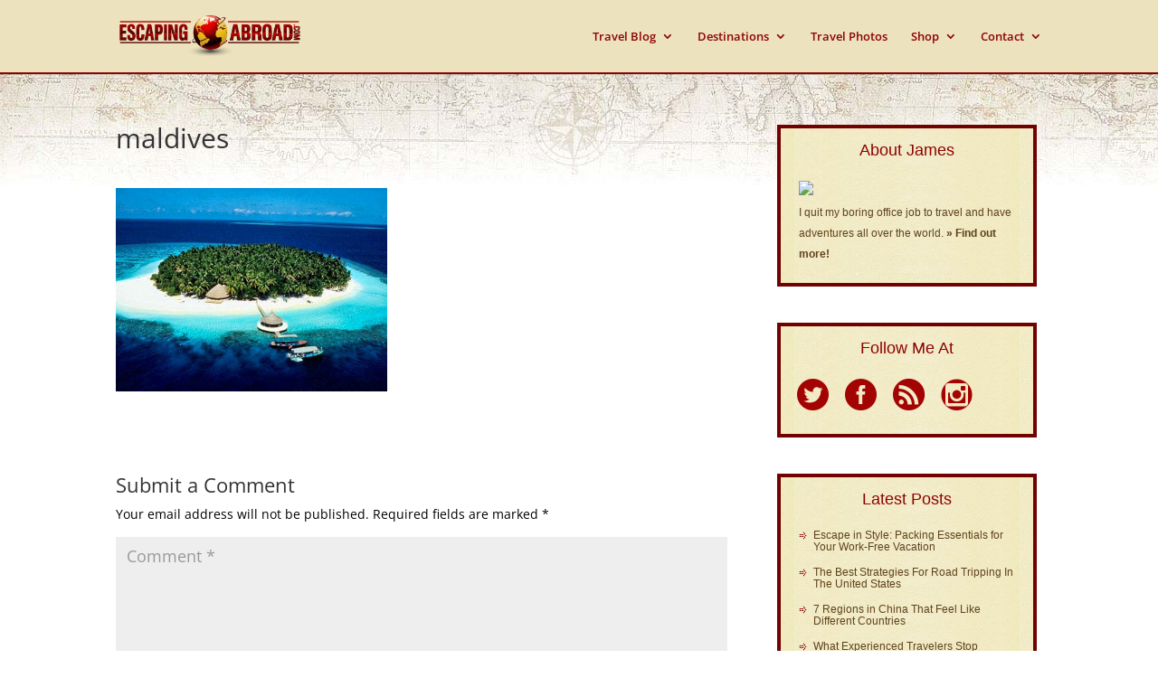

--- FILE ---
content_type: text/css
request_url: https://www.escapingabroad.com/wp-content/themes/Divi-new_Child/style.css
body_size: 3256
content:
/*
 Theme Name:   Divi New Child Theme
 Theme URI:    http://www.elegantthemes.com/gallery/divi/
 Description:  Divi-new
 Author:       Elegant Themes
 Author URI:   http://www.elegantthemes.com
 Template:     Divi-new
 Version:      1.2.0
 License:      GNU General Public License v2 or later
 License URI:  http://www.gnu.org/licenses/gpl-2.0.html
 Tags:         responsive-layout, one-column, two-columns, three-columns, four-columns, left-sidebar, right-sidebar, custom-background, custom-colors, featured-images, full-width-template, post-formats, rtl-language-support, theme-options, threaded-comments, translation-ready
License: GNU General Public License v2
 Text Domain:  Divi-new
*/

@import url("../Divi-new/style.css");

/* =Theme customization starts here------------------------------------------------------- */


#main-content, .et_pb_section {    background-color: transparent;}.aboutme {clear:both}.aboutme * {border: 2px solid;}.aboutme img {padding:5px;}.promo {    font-size:11px;}div#promo{    font-size:11px;}.checkbox { color:#000; }.et_pb_tabs {  border: 1px dashed #8D0303; }.et_pb_all_tabs { color:#000; }.et_pb_tab_active a { color:#8D0303; }.et_pb_tabs_controls { border-bottom: 1px dashed #8D0303; background-color:#ece2be; color:#8D0303; }.mc4wp-form { padding-bottom: 10px; }.mc4wp-form input {     width:250px;    border: 1px solid #8D0303;    height: 20px;    -webkit-box-shadow: 0px 0px 8px rgba(0, 0, 0, 0.3);    -moz-box-shadow: 0px 0px 8px rgba(0, 0, 0, 0.3);    box-shadow: 0px 0px 8px rgba(0, 0, 0, 0.3);} .mc4wp-form input[type="submit"] { width:75px;                                   color: #ffffff;                                   background-color: #8D0303;}.mc4wp-form input[type="submit"]:hover {    height: 25px;    color: #ffffff;    background-color: #000;    border-color: #285e8e;}div.et_pb_section {    padding-top: 0;    padding-bottom:0;}.et_pb_slide .et_pb_container {    height: auto !important;    max-height: 100% !important;}article > a img {    width: auto;}.et_pb_image_container a img {    width: auto;  }#main-header {    background-color: #e9e1bc;}.et_fixed_nav #main-header {    border-style: solid;    border-bottom: 2px solid #8D0303;    border-top: 0px;    border-left: 0px;    border-right: 0px;}#sidebar ul li{    background: url('img/bg_sb1_arrow.png') no-repeat 0px 2px;    padding-left: 16px;    /* 	padding-bottom: 0px; */    line-height: 1.1em;}#sidebar ul li:last-child{    margin-bottom: 0px !important;}#sidebar ul li li{    background: url('img/bg_sb1_arrow.png') no-repeat 0px 2px;    padding-left: 18px;    padding-bottom: 0px;}#sidebar ul li li:last-child{    margin-bottom: 0px !important;}/** Kyle Edits **/.sfmsb-follow-social-buttons.sfmsb-float a{    padding-left: 10px !important;    margin-top: 10px;	}#top-menu a {    color: #8D0303 !important;    font-weight:bold;	}#top-menu li {    background-image:none !important;}#sidebar {    font-size: 12px;    font-family: Verdana,Arial,Helvetica,Sans-Serif;    color: #5E431D;}#sidebar ul {    list-style-type: none;    padding: 8px;}.et_pb_promo { border: 1px dashed #8D0303; }.et_pb_promo .et_pb_promo_description { color: #000; }et_pb_promo_description h2 { color: #000; }.et_pb_promo .et_pb_promo_button{ color: #fff; background:#786741; }#sidebar .sb1_title {    line-height: 18px;    color: #8D0303;    font-family: Verdana,Arial,Helvetica,Sans-Serif;    font-size: 15px;    font-weight: bold;    text-align: left;    background: none;}#sidebar .et_pb_widget {    float: none;    border: 4px solid #720202;    margin: 0 0 3px 3px;    margin-bottom: 40px;}#sidebar .widgettitle{    color: #8D0303;}#sidebar a:hover {    color:#cd4002;}#sidebar a {    color: #5E431D;    text-decoration: none;}article > a img {    max-width: 150px;    max-height: 150px;}h1 a, h2 a, h3 a, h4 a, h5 a, h6 a { color: #786741; }article > h2{    background: url("img/bg_post_title.jpg") no-repeat scroll left top transparent;    color: #786741;    font-size: 16px;     font-weight: bold;     height: 30px;    margin-bottom: 0px;    overflow: hidden;    padding: 12px 30px 33px 0px;    position: relative;}.et_pb_image_container a img {    padding-top:10px;    max-width: 150px !important;    min-width: 150px !important;}.et_pb_row .et_pb_column_1_2 article img{    float:left;}.et_pb_row .et_pb_column_1_2 article p{    padding-left:10px;}.et_pb_row .et_pb_column_1_2 article .post-meta{    float:left;}.et_pb_image_container {    text-align: center !important;}.et_pb_column .post-meta{    /*display:none;*/}.et_pb_blog_grid_wrapper article p{    display:none;}.et_pb_post {    margin-bottom: 20px;    max-width: 80%;}.et_pb_post .post-content{width: 75%; float: left;}.et_color_scheme_red .et_pb_more_button {    color: white;}.et_pb_column h2{    text-align:center !important;    background: none !important;	}.et_pb_column{    text-align:center !important;}.et_pb_blog_grid .et_pb_post{    padding: 46px 0px 0px 0px;}a.et_pb_more_button {    background-color: rgba(0, 0, 0, .60);    width: 100%;}.et_pb_blog_grid article > h2 {    text-align:left;    background: none;}.et-pb-arrow-next{    color: white !important;}.et-pb-arrow-prev{    color: white !important;}.et_pb_column_4_4 .et_pb_slider_fullwidth_off .et_pb_slide_description {    padding: 220px 0px;    text-align:center;    padding-left: 5px;}.et_pb_blog_grid .et_pb_post {    border: none;}/*NEW FOOTER CSS*/#footera-main-top{float: left;height: auto;width: 100% !important;}#footera-main-bottom{float: left;height: auto;width: 100% !important;}#footera { height:264px; position:relative; border-style: solid; border-top: 2px solid #8D0303 !important; }#footera { color:#5E431D; font-size:11px; font-weight:bold; text-transform:uppercase }#footera .indent-footera{margin: 30px auto;}#footera .indent-footera1{ padding:25px 0px 0px 0px; margin:0 auto !important;}#footera a {color:#5E431D; text-decoration:none}  #footera a:hover {  text-decoration:underline}#footera .txt { width:290px; float:right}#footera .txt a { color:#5E431D}#footera .w { width:630px}#footera h2{ font-size:15px; color: #8D0303 !important; font-weight:bold; margin-bottom:10px; background-color:#ece2be !important; }#footera ul{margin:0; padding:0; list-style:none !important;}#footera ul li{ margin:0px; bottom left repeat-x !important; padding-left:8px }#footera ul li:hover{ margin:0px; bottom left repeat-x; padding-left:8px }#footera ul li a{color:#5E431D; font-weight:normal; text-decoration:none; display:block; background:url('img/marker.gif') center left no-repeat !important; padding-left:10px; font-size:11px; line-height:25px} #footera ul li a:hover{color:#4d5b6b !important; font-weight:normal; text-decoration:none; display:block; background:url('img/marker.gif') center left no-repeat; padding-left:10px; font-size:11px; line-height:25px} #footera ul li a:hover { text-decoration:none; }#footera .col-1{ width:150px !important; margin-right:43px; float:left}#footera{ background-color:#ece2be !important; width:100%; float:left; height:auto;}/* Custom CSS - Billy Wagner */div.et_pb_section {    padding-top: 0;    padding-bottom:0;}.et_right_sidebar #main-content .container:before {    right:0px;    display: none;}.et_right_sidebar #sidebar {    float: left;    max-width: 275px;    width: 100%;    margin-left: -60px;}#sidebar .widgettitle {    margin-top: 20px;    padding: 5px 20px;    font-weight: normal;}#sidebar ul {    padding: 10px;    margin-left: 10px;}ul#recentcomments {    padding-right: 20px;}li.cat-item.cat-item-7 ul li {    margin-top: -10px;}li.cat-item.cat-item-1 ul {    margin-top: -10px;}div#meta-2 {    margin-bottom: 20px !important;}li.cat-item.cat-item-1 {    margin-top: -10px;}div.adwrap {    padding: 20px;}form#searchform {    padding-bottom: 30px;    width: 255px;    margin-left: 11px;    padding-top: 5px;}article > h2 {    background-size: cover;    max-width: 100%;    margin-bottom: 10px;}.et_pb_post {    max-width: 95% !important;}#sidebar ul li li {    margin-left: -20px;    margin-bottom: 10px;}li.cat-item.cat-item-9 {    margin-top: -15px !important;}li.cat-item.cat-item-9 {    padding-bottom: 5px !important;}div.et_pb_promo_description h2 {    color: black !important;    text-align: center !important;}b#date {    padding-right: 4px;}.et_pb_column h2, .et_pb_column {    text-align: left !important;}.et_pb_row .et_pb_column_1_2 article img {    float: left;    padding-right: 20px;}div.et_pb_section h1 a, div.et_pb_section h2 a, div.et_pb_section h3 a, div.et_pb_section h4 a {    color: #8D0303;}.et_pb_text {    margin-bottom: 0px !important;}div.et_pb_text.et_pb_bg_layout_light.et_pb_text_align_center h2 {    text-align: center !important;}div.et_pb_posts.et_pb_bg_layout_light h2 {    float: left;    height: auto;    line-height: 1.4em;    margin: 0 0 5px;    padding: 0;    width: 75%;}div#left-area h2 a {    padding-left: 10px;}article a {    color: #cd4002 !important;}div#left-area h2 a {    color: #786741 !important;}div.et_pb_section a {    color: #fff /*!important*/;}div#advwidget-2, div#advwidget-2 h4 {    background: none !important;}div#meta-2 {    margin-top: -70px !important;}div.bottomiconsleft {    display: inline-block;    float: left;    padding-right: 5px;}div.adwrap {    padding: 0px !important;    margin-bottom: 30px;}div.aboutme {    padding: 20px;}div#socialprofiles-2 img {    /* padding: 20px; */    margin: 15px 0px -30px 12px;}form #subscribe-blog-blog_subscription-2 {    padding: 20px !important;}div#blog_subscription-2 form {    padding: 20px;}div.pinterest {    text-align: center;    margin-left: 10px !important;    margin-bottom: 30px;    margin-top: 10px;    background-color: #fff;}/* JetPack Social Buttons */div.sharedaddy div.sd-block {    padding-top: 20px;}.single-format-quote  div.sharedaddy div.sd-block {    display: none;}div.sharedaddy .sd-content {    margin-top: 10px;    margin-top: 1rem;    margin-bottom: 20px;    text-align: center;}div.sharedaddy a.sd-button {    border: none !important;    box-shadow: none;}.sd-social-icon-text a.sd-button > span, a.sd-button > span {    opacity: 1;    padding: 4px 30px;    padding: .4rem 3rem;}li.share-facebook a.sd-button > span,li.share-google-plus-1 a.sd-button > span,li.share-tumblr a.sd-button > span,li.share-pinterest a.sd-button > span,li.share-twitter a.sd-button > span,li.share-pocket a.sd-button > span {    border: none;    color: #fff;    font-family: 'verdana', arial;    font-size: 12px;    font-size: .9rem;    font-weight: 300;    letter-spacing: 0;    text-transform: uppercase;}li.share-facebook a.sd-button > span {    background: #4965a0;}li.share-facebook a.sd-button:hover > span {    background: #1e73be;}li.share-twitter a.sd-button > span {    background: #55ACEE;}li.share-twitter a.sd-button:hover > span {    background: #1e73be;}li.share-google-plus-1 a.sd-button > span {    background: #dd4b39;}li.share-google-plus-1 a.sd-button:hover > span {    background: #1e73be;}li.share-tumblr a.sd-button > span {    background: #35465D;}li.share-tumblr a.sd-button:hover > span {    background: #1e73be;}li.share-pocket a.sd-button > span {    background: #F15367;}li.share-pocket a.sd-button:hover > span {    background: #1e73be;}li.share-pinterest a.sd-button > span {    background: #D5222A;}li.share-pinterest a.sd-button:hover > span {    background: #1e73be;}.sd-content .sd-button span.share-count {    color: #fff !important;    font-size: 100% !important;}.sd-button span.share-count {    display: none;}h3.sd-title::before {    border-top: none !important;}h3.sd-title {    float: left;    margin-right: 2px !important;    padding-top: 10px;    font-size: 16px !important;    font-family: 'Helvetica Neue', Helvetica, Arial, sans-serif;}#text-6, #sidebar .et_pb_widget.widget_image{border: 0 none !important;}#text-6 img, #sidebar .et_pb_widget.widget_image img{width: 100%;}@media only screen and (max-width: 360px) {    div.et_pb_posts.et_pb_bg_layout_light h2{        height: auto !important;        line-height: 22px !important;        margin-bottom: 0;        padding-top: 0 !important;    }}/**//** @media all and (max-width: 801px) {        #main-content .container {                padding-top: 0;        }                .main_title {                text-align: center;                margin-bottom: 0;        }                h3 {                text-align: center !important;        }                #footera .indent-footera1 {                padding-top: 25px !important;        }                #footera .indent-footera {                margin: 30px !important;        }                .et_right_sidebar #sidebar {                float: none;                margin-left: 0;                margin-left: auto !important;                margin-right: auto;        }                .blog article>h2 {                font-size: 14px !important;        }                .blog div#left-area h2 a {                padding-left: 1px !important;        }                .blog p {                font-size: 13px !important;        }                .category article>h2 {                font-size: 14px !important;        }                .category div#left-area h2 a {                padding-left: 1px !important;        }                .category p {                font-size: 13px !important;        }} **//** @media (max-width: 320px) {        .et_pb_post {                text-align: center;        }                .et_pb_post img {                float: none !important;        }                #footera .indent-footera1 {                padding-top: 0 !important;        }                #footera .indent-footera1 h2 {                padding-top: 20px !important;                text-align: center;        }                #footera .w {                float: none;                margin-left: auto !important;                margin-right: auto !important;        }                #footera .w p {                font-size: 10px !important;                text-align: center;        }                #footera .txt a {                font-size: 10px !important;        }                #footera .txt {                float: none;                margin-left: auto !important;                margin-right: auto !important;        }                #footera .col-1 {                float: none !important;                margin-left: auto !important;                margin-right: auto !important;        }                #footera .footericons {                display: table;                float: none !important;                margin-left: auto !important;                margin-right: auto !important;        }                div.et_pb_posts.et_pb_bg_layout_light h2 {                margin-bottom: 10px !important;                text-align: center !important;                padding: 0 !important;                margin-top: 15px !important;        }                .et_pb_row .et_pb_column_1_2 article p {                text-align: center !important;                padding-left: 0 !important;                margin-bottom: 15px !important;        }                .et_pb_post h2 {                margin-bottom: 10px !important;                text-align: center !important;                padding: 0 !important;                margin-top: 15px !important;        }                article>h2 {                background: none !important;        }                .category #left-area h2 {                text-align: center !important;        }                .category article>h2 {                height: 30px !important;        }                .blog article>h2 {                height: 30px !important;        }                .category #left-area p {                padding-right: 0 !important;        }                .main_title {                font-size: 27px;        }                .entry-content h3 {                font-size: 18px;        }} **/.et_pb_post .entry-featured-image-url{    display: inline-block;    float: left;    margin: 0 15px 0 0;    position: relative;}